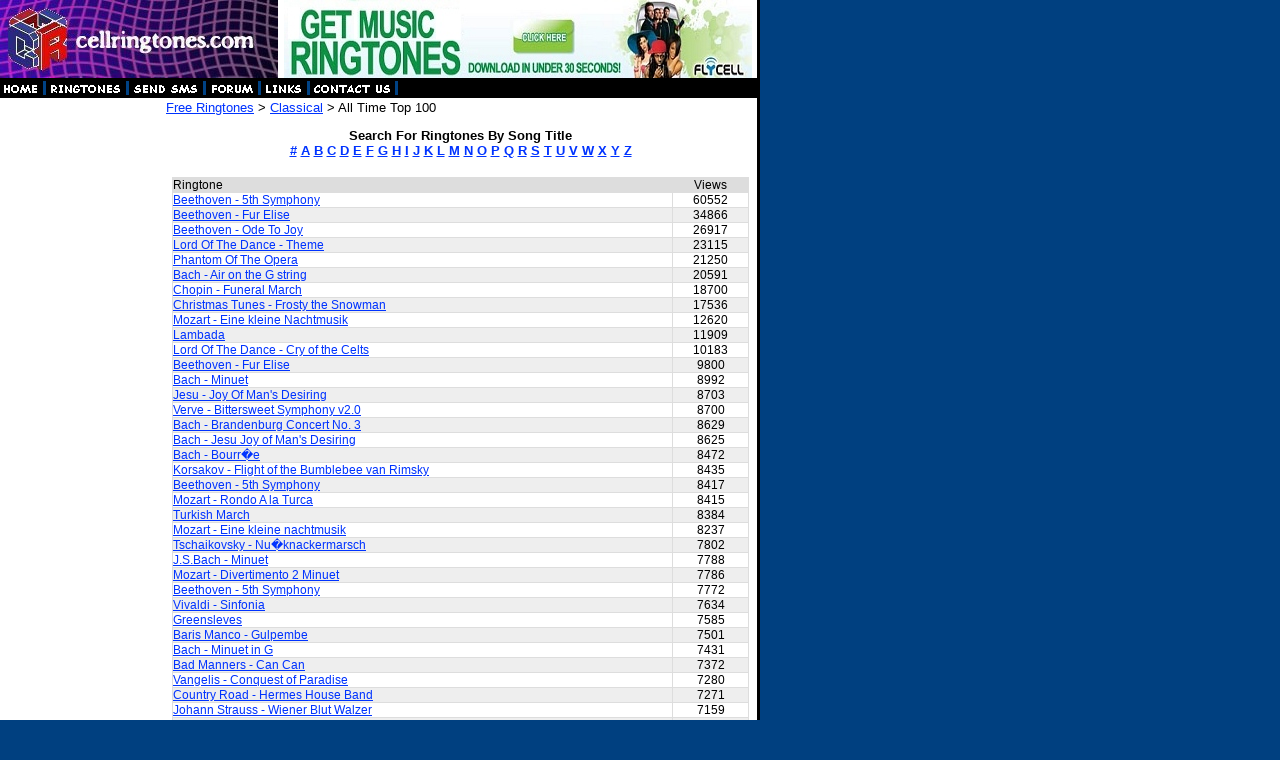

--- FILE ---
content_type: text/html; charset=UTF-8
request_url: http://mail.cellringtones.com/category/classical/
body_size: 2651
content:

<html>
<head>
   <title>All Time Top 100 Classical Ringtones  | Cellringtones.com</title>
   <meta name="KeyWords" CONTENT="ringtone, ringtones, ring, tone, sms, free, cell, cellular, phone, mobile, cellphone, send, tones, 8260, 5165, free ringtones">
   <meta name="Description" CONTENT="Send free ringtones to you or your friend's cell phone. Cellringtones.com is the ultimate ringtone resource site.">
</head>
<body text="#000000" bgcolor="#004080" link="#0033FF" vlink="#0033FF" alink="#CC0000" leftmargin="0" topmargin="0" marginwidth="0" marginheight="0" style="margin: 0">

<style type="text/css">
<!--
A.title { font-size : 12; }
table {font-size: 12; }
-->
</style>

<table BORDER=0 CELLSPACING=0 CELLPADDING=0 WIDTH="760" BGCOLOR="#FFFFFF" >
<tr>
<td>
<table border=0 cellspacing=0 cellpadding=0 width=100%>
<tr width=278>
<td><a href="/"><img src="/images/title.jpg" border=0"></a></td>
<td width=100%>
<center>
<a href="/ads/flycell.php"><img src="http://www.cellringtones.com/images/flycell468x78.jpg" border=0 width=468 height=78></a>
</center>
</td>
</tr>
</table>
<table BORDER=0 CELLSPACING=0 CELLPADDING=0 WIDTH=100% bgcolor=#000000>
<tr>
<td><a href="/"><img src="/images/navhome.gif" border=0></a><a href="/ringtones/"><img src="/images/navring.gif" border=0></a><a href="/textmsg.php"><img src="/images/navsms.gif" border=0></a><a href="/forums/"><img src="/images/navforum.gif" border=0></a><a href="/links.php"><img src="/images/navlinks.gif" border=0></a><a href="/contact.php"><img src="/images/navcont.gif" border=0></a></td>
</tr>
</table>

<center><table border=0 cellspacing=0 cellpadding=0 width="100%" >
<tr>
<td valign=top bgcolor="#FFFFFF">
<font face="arial" size=2>

<table border=0 cellspacing=0 cellpadding=2 width=100% align=center>
<tr valign=top>
<td width=160 rowspan=2>
<script type="text/javascript">
<!--
google_ad_client = 'pub-0975997985438367';
google_ad_width = 160;
google_ad_height = 600;
google_ad_format = "160x600_as";
google_color_border = "FFFFFF";
google_color_bg = "FFFFFF";
google_color_link = "0000FF";
google_color_url = "999999";
google_color_text = "000000";
google_ad_channel ="6768424057";
// -->
</script>
<script type="text/javascript"
  src="http://pagead2.googlesyndication.com/pagead/show_ads.js">
</script>
</td>
<td colspan=2>
<font face="arial" size=2>
<a href="/">Free Ringtones</a> > <a href="/category/classical/">Classical</a> > All Time Top 100<p>
<center><b>
<font size=2><b>Search For Ringtones By Song Title</b><br>
<a href="0-9.html">#</a> <a href="a.html">A</a> <a href="b.html">B</a> <a href="c.html">C</a>
<a href="d.html">D</a> <a href="e.html">E</a> <a href="f.html">F</a> <a href="g.html">G</a>
<a href="h.html">H</a> <a href="i.html">I</a> <a href="j.html">J</a> <a href="k.html">K</a>
<a href="l.html">L</a> <a href="m.html">M</a> <a href="n.html">N</a> <a href="o.html">O</a>
<a href="p.html">P</a> <a href="q.html">Q</a> <a href="r.html">R</a> <a href="s.html">S</a>
<a href="t.html">T</a> <a href="u.html">U</a> <a href="v.html">V</a> <a href="w.html">W</a>
<a href="x.html">X</a> <a href="y.html">Y</a> <a href="z.html">Z</a>
</b></center>
<br>
</td>
</tr>

<tr valign=top>
<td>

<table align=center border=0 cellspacing=0 cellpadding=0 width="98%" >
<tr valign=top>
<td bgcolor="#DDDDDD">
<table align=center border=0 cellspacing=1 cellpadding=0 width="100%" >
<tr valign=top>
<td>Ringtone</td>
<td width=75 align=center>Views</td>
</tr>

<tr bgcolor="#FFFFFF"><td><a href="/ringtones/12/Beethoven-5th_Symphony.html" class="title">Beethoven - 5th Symphony</a></td><td align=center>60552</td></tr><tr bgcolor="#EEEEEE"><td><a href="/ringtones/9/Beethoven-Fur_Elise.html" class="title">Beethoven - Fur Elise</a></td><td align=center>34866</td></tr><tr bgcolor="#FFFFFF"><td><a href="/ringtones/15/Beethoven-Ode_To_Joy.html" class="title">Beethoven - Ode To Joy</a></td><td align=center>26917</td></tr><tr bgcolor="#EEEEEE"><td><a href="/ringtones/29/Lord_Of_The_Dance-Theme.html" class="title">Lord Of The Dance - Theme</a></td><td align=center>23115</td></tr><tr bgcolor="#FFFFFF"><td><a href="/ringtones/36/Phantom_Of_The_Opera.html" class="title">Phantom Of The Opera</a></td><td align=center>21250</td></tr><tr bgcolor="#EEEEEE"><td><a href="/ringtones/1/Bach-Air_on_the_G_string.html" class="title">Bach - Air on the G string</a></td><td align=center>20591</td></tr><tr bgcolor="#FFFFFF"><td><a href="/ringtones/17/Chopin-Funeral_March.html" class="title">Chopin - Funeral March</a></td><td align=center>18700</td></tr><tr bgcolor="#EEEEEE"><td><a href="/ringtones/18/Christmas_Tunes-Frosty_the_Snowman.html" class="title">Christmas Tunes - Frosty the Snowman</a></td><td align=center>17536</td></tr><tr bgcolor="#FFFFFF"><td><a href="/ringtones/32/Mozart-Eine_kleine_Nachtmusik.html" class="title">Mozart - Eine kleine Nachtmusik</a></td><td align=center>12620</td></tr><tr bgcolor="#EEEEEE"><td><a href="/ringtones/28/Lambada.html" class="title">Lambada</a></td><td align=center>11909</td></tr><tr bgcolor="#FFFFFF"><td><a href="/ringtones/30/Lord_Of_The_Dance-Cry_of_the_Celts.html" class="title">Lord Of The Dance - Cry of the Celts</a></td><td align=center>10183</td></tr><tr bgcolor="#EEEEEE"><td><a href="/ringtones/14/Beethoven-Fur_Elise.html" class="title">Beethoven - Fur Elise</a></td><td align=center>9800</td></tr><tr bgcolor="#FFFFFF"><td><a href="/ringtones/5/Bach-Minuet.html" class="title">Bach - Minuet</a></td><td align=center>8992</td></tr><tr bgcolor="#EEEEEE"><td><a href="/ringtones/25/Jesu-Joy_Of_Mans_Desiring.html" class="title">Jesu - Joy Of Man's Desiring</a></td><td align=center>8703</td></tr><tr bgcolor="#FFFFFF"><td><a href="/ringtones/40/Verve-Bittersweet_Symphony_v20.html" class="title">Verve - Bittersweet Symphony v2.0</a></td><td align=center>8700</td></tr><tr bgcolor="#EEEEEE"><td><a href="/ringtones/3/Bach-Brandenburg_Concert_No_3.html" class="title">Bach - Brandenburg Concert No. 3</a></td><td align=center>8629</td></tr><tr bgcolor="#FFFFFF"><td><a href="/ringtones/4/Bach-Jesu_Joy_of_Mans_Desiring.html" class="title">Bach - Jesu Joy of Man's Desiring</a></td><td align=center>8625</td></tr><tr bgcolor="#EEEEEE"><td><a href="/ringtones/2/Bach-Bourre.html" class="title">Bach - Bourr�e</a></td><td align=center>8472</td></tr><tr bgcolor="#FFFFFF"><td><a href="/ringtones/21/Korsakov-Flight_of_the_Bumblebee_van_Rimsky.html" class="title">Korsakov - Flight of the Bumblebee van Rimsky</a></td><td align=center>8435</td></tr><tr bgcolor="#EEEEEE"><td><a href="/ringtones/10/Beethoven-5th_Symphony.html" class="title">Beethoven - 5th Symphony</a></td><td align=center>8417</td></tr><tr bgcolor="#FFFFFF"><td><a href="/ringtones/34/Mozart-Rondo_A_la_Turca.html" class="title">Mozart - Rondo A la Turca</a></td><td align=center>8415</td></tr><tr bgcolor="#EEEEEE"><td><a href="/ringtones/38/Turkish_March.html" class="title">Turkish March</a></td><td align=center>8384</td></tr><tr bgcolor="#FFFFFF"><td><a href="/ringtones/33/Mozart-Eine_kleine_nachtmusik.html" class="title">Mozart - Eine kleine nachtmusik</a></td><td align=center>8237</td></tr><tr bgcolor="#EEEEEE"><td><a href="/ringtones/37/Tschaikovsky-Nuknackermarsch.html" class="title">Tschaikovsky - Nu�knackermarsch</a></td><td align=center>7802</td></tr><tr bgcolor="#FFFFFF"><td><a href="/ringtones/23/JSBach-Minuet.html" class="title">J.S.Bach - Minuet</a></td><td align=center>7788</td></tr><tr bgcolor="#EEEEEE"><td><a href="/ringtones/35/Mozart-Divertimento_2_Minuet.html" class="title">Mozart - Divertimento 2 Minuet</a></td><td align=center>7786</td></tr><tr bgcolor="#FFFFFF"><td><a href="/ringtones/13/Beethoven-5th_Symphony.html" class="title">Beethoven - 5th Symphony</a></td><td align=center>7772</td></tr><tr bgcolor="#EEEEEE"><td><a href="/ringtones/42/Vivaldi-Sinfonia.html" class="title">Vivaldi - Sinfonia</a></td><td align=center>7634</td></tr><tr bgcolor="#FFFFFF"><td><a href="/ringtones/22/Greensleves.html" class="title">Greensleves</a></td><td align=center>7585</td></tr><tr bgcolor="#EEEEEE"><td><a href="/ringtones/8/Baris_Manco-Gulpembe.html" class="title">Baris Manco - Gulpembe</a></td><td align=center>7501</td></tr><tr bgcolor="#FFFFFF"><td><a href="/ringtones/6/Bach-Minuet_in_G.html" class="title">Bach - Minuet in G</a></td><td align=center>7431</td></tr><tr bgcolor="#EEEEEE"><td><a href="/ringtones/7/Bad_Manners-Can_Can.html" class="title">Bad Manners - Can Can</a></td><td align=center>7372</td></tr><tr bgcolor="#FFFFFF"><td><a href="/ringtones/39/Vangelis-Conquest_of_Paradise.html" class="title">Vangelis - Conquest of Paradise</a></td><td align=center>7280</td></tr><tr bgcolor="#EEEEEE"><td><a href="/ringtones/20/Country_Road-Hermes_House_Band.html" class="title">Country Road - Hermes House Band</a></td><td align=center>7271</td></tr><tr bgcolor="#FFFFFF"><td><a href="/ringtones/27/Johann_Strauss-Wiener_Blut_Walzer.html" class="title">Johann Strauss - Wiener Blut Walzer</a></td><td align=center>7159</td></tr><tr bgcolor="#EEEEEE"><td><a href="/ringtones/26/Johann_Strauss-Annen.html" class="title">Johann Strauss - Annen</a></td><td align=center>7015</td></tr><tr bgcolor="#FFFFFF"><td><a href="/ringtones/11/Beethoven-5th_Symphony.html" class="title">Beethoven - 5th Symphony</a></td><td align=center>7009</td></tr><tr bgcolor="#EEEEEE"><td><a href="/ringtones/24/JSBach-Minuet.html" class="title">J.S.Bach - Minuet</a></td><td align=center>7007</td></tr><tr bgcolor="#FFFFFF"><td><a href="/ringtones/31/Mozart.html" class="title">Mozart</a></td><td align=center>6993</td></tr><tr bgcolor="#EEEEEE"><td><a href="/ringtones/41/Verve-Bittersweet_Symphony_v10.html" class="title">Verve - Bittersweet Symphony v1.0</a></td><td align=center>6814</td></tr><tr bgcolor="#FFFFFF"><td><a href="/ringtones/19/Concerto_Lover.html" class="title">Concerto Lover</a></td><td align=center>6810</td></tr><tr bgcolor="#EEEEEE"><td><a href="/ringtones/16/Carel_Kraayenhof-Adios_Nonino.html" class="title">Carel Kraayenhof - Adios Nonino</a></td><td align=center>6717</td></tr></table>
</td>
</tr>
</table>


</td>
</tr>

<tr>
<td colspan=2><br><br><br><br><br><br><br></td>
</tr>
</table>
</td>
</tr>
</table>

<br><br>
<table border=0 cellspacing=0 cellpadding=0 width=100% bgcolor="#000000">
<tr>
<td align=center><font face="verdana, arial" color="FFFFFF" size=-2><b>Copyright &copy; 2002 - 2009 cellringtones.com  All rights reserved.</b></font></td>
</td>
</tr>
</table>
<td bgcolor=#000000><img src="/images/transdot.gif" width=2 height=1></td>
</tr>
</table>

</body>
</html>

--- FILE ---
content_type: text/html; charset=utf-8
request_url: https://www.google.com/recaptcha/api2/aframe
body_size: 268
content:
<!DOCTYPE HTML><html><head><meta http-equiv="content-type" content="text/html; charset=UTF-8"></head><body><script nonce="bU-DLJRF9hp1KdG8LyQqQw">/** Anti-fraud and anti-abuse applications only. See google.com/recaptcha */ try{var clients={'sodar':'https://pagead2.googlesyndication.com/pagead/sodar?'};window.addEventListener("message",function(a){try{if(a.source===window.parent){var b=JSON.parse(a.data);var c=clients[b['id']];if(c){var d=document.createElement('img');d.src=c+b['params']+'&rc='+(localStorage.getItem("rc::a")?sessionStorage.getItem("rc::b"):"");window.document.body.appendChild(d);sessionStorage.setItem("rc::e",parseInt(sessionStorage.getItem("rc::e")||0)+1);localStorage.setItem("rc::h",'1769607570192');}}}catch(b){}});window.parent.postMessage("_grecaptcha_ready", "*");}catch(b){}</script></body></html>